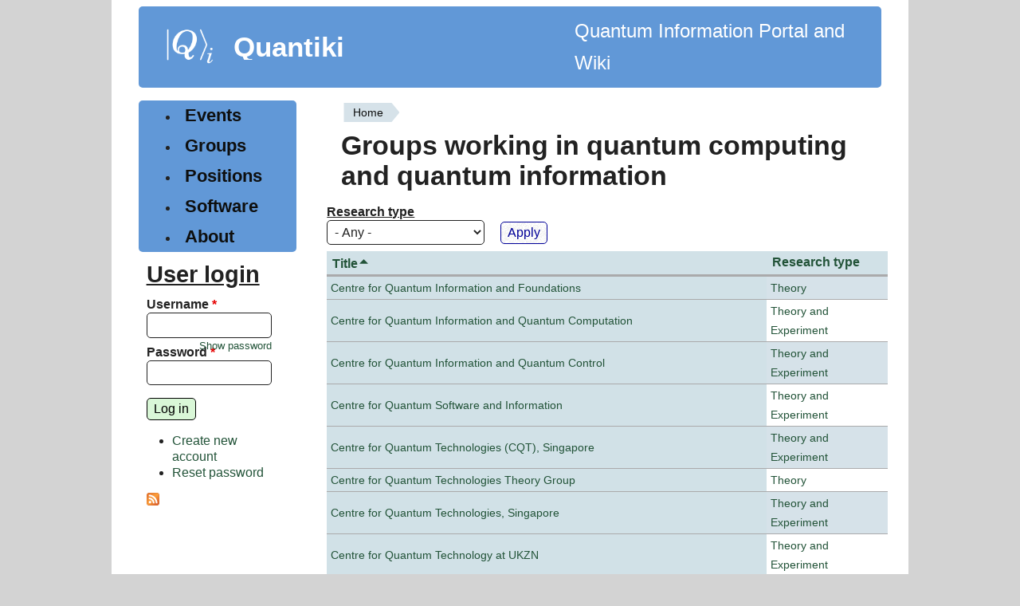

--- FILE ---
content_type: text/html; charset=utf-8
request_url: https://quantiki.org/groups?destination=groups%3Ffield_research_type_tid%3DAll%26filter0%3D%252A%252AALL%252A%252A%26filter1%3D%252A%252AALL%252A%252A%26order%3Dtitle%26page%3D2%26sort%3Dasc&field_research_type_tid=All&page=3&&order=country&sort=asc
body_size: 4876
content:
<!DOCTYPE html>
<html lang="en" dir="ltr" style="--brdr-width: 0px;">
  <head>
    <meta charset="utf-8" />
<link rel="shortcut icon" href="https://quantiki.org/sites/default/files/favicon.ico" type="image/vnd.microsoft.icon" />
<link rel="alternate" type="application/rss+xml" title="Groups working in quantum computing and quantum information" href="https://quantiki.org/groups.xml?destination=groups%3Ffield_research_type_tid%3DAll%26filter0%3D%252A%252AALL%252A%252A%26filter1%3D%252A%252AALL%252A%252A%26order%3Dtitle%26page%3D2%26sort%3Dasc&amp;field_research_type_tid=All&amp;order=country&amp;sort=asc" />
<meta name="viewport" content="width=device-width, initial-scale=1" />
<meta name="Generator" content="Backdrop CMS 1 (https://backdropcms.org)" />
    <title>Groups working in quantum computing and quantum information | Quantiki</title>
    <link rel="stylesheet" href="https://quantiki.org/sites/default/files/css/css__lqAWp3x2Hjvja0hFaVnWWsu_fS2dm_MXyBeJLFXKP4.css" media="all" />
<link rel="stylesheet" href="https://quantiki.org/sites/default/files/css/css_xaJU72jAuGdwaW-AT8DAVp4DqDeKRUXAJArM-ju9zyk.css" media="all" />
<link rel="stylesheet" href="https://quantiki.org/sites/default/files/css/css_TrW_vz3kmUh1t6_LdbJzqBzF9ayjpJiER_BilXFZtZs.css" media="all" />
<link rel="stylesheet" href="https://quantiki.org/sites/default/files/css/css_B59XdPA2cULwSfeF4a4_zfHGzqDZZ3n1equnxT1wBVY.css" media="all" />
<link rel="stylesheet" href="https://quantiki.org/sites/default/files/css/css_Ud4uG3QEc1T0O3JUVJ4vKIbXqPf7-fLQLZc5zZlHxSo.css" media="all" />
<link rel="stylesheet" href="https://quantiki.org/sites/default/files/css/css_dUcqB_e4rLbCm3Nid6D7uDrfZ_ig7eM6uOvpCEh29BI.css" media="screen" />
<link rel="stylesheet" href="https://quantiki.org/sites/default/files/css/css_mky9E3RoDF6QdRv99dmKnj1TqngpandF_fQlL_Fppmw.css" media="print" />
<link rel="stylesheet" href="https://quantiki.org/sites/default/files/css/css_TeM6djPEz_0xzL3nrRzHAfO4x5JKhWdXOviOitTNZA4.css" media="screen" />
<style media="all">h1,h2,h3,h4,h5{font-family:'Open Sans',Sans-serif;}
.block-system-main-menu a,.leaf a{font-family:'Open Sans',Sans-serif;}
.block-menu-menu-sidebar a{font-family:'Open Sans',Sans-serif;}
th{font-family:'Open Sans',Sans-serif;}
.layout{max-width:1000px;}
.logo{max-width:120px;}
html{font-size:100%;}
</style>
    <script>window.Backdrop = {settings: {"basePath":"\/","pathPrefix":"","drupalCompatibility":true,"ajaxPageState":{"theme":"modoc","theme_token":"e-rIH9RqqzTqcpQ8ScZqTsdEWiRyHugqJXx2hb8CU48","css":{"core\/misc\/normalize.css":1,"core\/modules\/system\/css\/system.css":1,"core\/modules\/system\/css\/system.theme.css":1,"core\/modules\/system\/css\/messages.theme.css":1,"core\/modules\/layout\/css\/grid-flexbox.css":1,"modules\/calendar\/css\/calendar_multiday.css":1,"core\/modules\/comment\/css\/comment.css":1,"core\/modules\/date\/css\/date.css":1,"core\/modules\/field\/css\/field.css":1,"core\/modules\/search\/search.theme.css":1,"core\/modules\/user\/css\/user.css":1,"core\/modules\/views\/css\/views.css":1,"core\/layouts\/moscone\/moscone.css":1,"core\/modules\/system\/css\/menu-dropdown.theme.css":1,"core\/modules\/system\/css\/menu-toggle.theme.css":1,"themes\/modoc\/css\/base.css":1,"themes\/modoc\/css\/b-forms.css":1,"themes\/modoc\/css\/contents.css":1,"themes\/modoc\/css\/comments.css":1,"themes\/modoc\/css\/typography.css":1,"themes\/modoc\/css\/fixed-colors.css":1,"themes\/modoc\/css\/colors.css":1,"themes\/modoc\/css\/menus.css":1,"themes\/modoc\/css\/globals.css":1,"themes\/modoc\/css\/maintenance.css":1,"themes\/modoc\/css\/print.css":1,"core\/misc\/opensans\/opensans.css":1,"0":1,"1":1,"2":1,"3":1,"4":1,"5":1,"6":1},"js":{"core\/misc\/jquery.1.12.js":1,"core\/misc\/jquery-extend-3.4.0.js":1,"core\/misc\/jquery-html-prefilter-3.5.0.js":1,"core\/misc\/jquery.once.js":1,"core\/misc\/backdrop.js":1,"core\/modules\/layout\/js\/grid-fallback.js":1,"core\/misc\/form.js":1,"core\/modules\/system\/js\/menus.js":1,"modules\/antibot\/js\/antibot.js":1,"core\/modules\/user\/js\/user.js":1,"core\/misc\/tableheader.js":1,"themes\/modoc\/js\/dynamic-radius.js":1}},"urlIsAjaxTrusted":{"\/groups":true,"\/groups?destination=groups%3Ffield_research_type_tid%3DAll%26filter0%3D%252A%252AALL%252A%252A%26filter1%3D%252A%252AALL%252A%252A%26order%3Dtitle%26page%3D2%26sort%3Dasc":true},"antibot":{"forms":{"user-login-form":{"action":"\/groups?destination=groups%3Ffield_research_type_tid%3DAll%26filter0%3D%252A%252AALL%252A%252A%26filter1%3D%252A%252AALL%252A%252A%26order%3Dtitle%26page%3D2%26sort%3Dasc","key":"f136c027a30d002629ff345684bdf50d"}}},"modoc":{"block_border_width":"0px","block_corner_radius":"","button_corner_radius":""}}};</script>
<script src="https://quantiki.org/sites/default/files/js/js_UgJcLDHUwN6-lLnvyUSCmdciWRgQqFzMIs9u1yT7ZMc.js"></script>
<script src="https://quantiki.org/sites/default/files/js/js_C_kchasJfd32ta_Hx065ByVMWqi8ehgDcwzX1Iw1WQA.js"></script>
<script src="https://quantiki.org/sites/default/files/js/js_k6vpHuP6f2Xq5WnYB4bO_cuzSuVFMoAX0EyBQVESnqU.js"></script>
<script src="https://quantiki.org/sites/default/files/js/js_eHGIcUZ7nt-a2pbIm6Q2LeoC0K0JWgqN7SX-dQt_U6c.js"></script>
  </head>
  <body class="page">
    <div class="layout--moscone layout">
  <div id="skip-link">
    <a href="#main-content" class="element-invisible element-focusable">Skip to main content</a>
  </div>

      <header class="l-header" role="banner" aria-label="Site header">
      <div class="l-header-inner container container-fluid">
        <div class="block block-system-header">


  <div class="block-content">
      <a href="/" title="Home" rel="home" class="logo">
    <img src="https://quantiki.org/sites/default/files/quantki-logo.png" alt="Home" />
  </a>

  <div class="name-and-slogan">
                  <div class="site-name"><strong>
          <a href="/" title="Home" rel="home"><span>Quantiki</span></a>
        </strong></div>
          
  </div> 
          <div class="site-slogan">Quantum Information Portal and Wiki</div>
    
  <!-- /#name-and-slogan -->


  </div>
</div>
      </div>
    </header>
  
  <div class="l-wrapper">
    <div class="l-wrapper-inner container container-fluid">

      
      <div class="l-page-title">
        <a id="main-content"></a>
                              </div>

      
      
      
      <div class="l-middle row">
        <main class="l-content col-md-9 col-md-push-3" role="main" aria-label="Main content">
          <div class="block block-system-breadcrumb">


  <div class="block-content">
    <nav role="navigation" class="breadcrumb"><h2 class="element-invisible">You are here</h2><ol><li><a href="/">Home</a></li></ol></nav>  </div>
</div>
<div class="block block-system-title">


  <div class="block-content">
    
  <h1 class="page-title">Groups working in quantum computing and quantum information</h1>


  </div>
</div>
<div class="view view-groups view-id-groups view-display-id-page view-dom-id-1de079584d848a738a8d01b1d4b35b63">
        
      <div class="view-filters">
      <form class="views-exposed-form" action="/groups" method="get" id="views-exposed-form-groups-page" accept-charset="UTF-8"><div><div class="views-exposed-form">
  <div class="views-exposed-widgets clearfix">
          <div id="edit-field-research-type-tid-wrapper" class="views-exposed-widget views-widget-filter-field_research_type_tid">
                  <label for="edit-field-research-type-tid">
            Research type          </label>
                        <div class="views-widget">
          <div class="form-item form-type-select form-item-field-research-type-tid">
 <select id="edit-field-research-type-tid" name="field_research_type_tid" class="form-select"><option value="All" selected="selected">- Any -</option><option value="623">Experiment</option><option value="621">Theory</option><option value="622">Theory and Experiment</option></select>
</div>
        </div>
              </div>
                    <div class="views-exposed-widget views-submit-button">
      <input type="submit" id="edit-submit-groups" name="" value="Apply" class="form-submit" />    </div>
      </div>
</div>
</div></form>    </div>
  
  
      <div class="view-content">
      <table class="views-table sticky-enabled cols-2">
         <thead>
      <tr>
                  <th class="views-field views-field-title active active"  scope="col">
            <a href="/groups?field_research_type_tid=All&amp;filter0=%2A%2AALL%2A%2A&amp;filter1=bd&amp;page=3&amp;order=title&amp;sort=desc" title="sort by Title" class="active" aria-current="page">Title<svg xmlns="http://www.w3.org/2000/svg" viewbox="0 0 256 256" fill="currentColor" width="15" height="15" class="icon icon--caret-up-fill"><title>sort descending</title><path d="M215.39,163.06A8,8,0,0,1,208,168H48a8,8,0,0,1-5.66-13.66l80-80a8,8,0,0,1,11.32,0l80,80A8,8,0,0,1,215.39,163.06Z"/></svg></a>          </th>
                  <th class="views-field views-field-field-research-type"  scope="col">
            <a href="/groups?field_research_type_tid=All&amp;filter0=%2A%2AALL%2A%2A&amp;filter1=bd&amp;page=3&amp;order=field_research_type&amp;sort=asc" title="sort by Research type" class="active" aria-current="page">Research type</a>          </th>
              </tr>
    </thead>
    <tbody>
          <tr class="odd first">
                  <td class="views-field views-field-title active" >
            <a href="/research-group/centre-quantum-information-and-foundations">Centre for Quantum Information and Foundations</a>          </td>
                  <td class="views-field views-field-field-research-type" >
            <a href="/research-type/theory">Theory</a>          </td>
              </tr>
          <tr class="even">
                  <td class="views-field views-field-title active" >
            <a href="/research-group/centre-quantum-information-and-quantum-computation">Centre for Quantum Information and Quantum Computation</a>          </td>
                  <td class="views-field views-field-field-research-type" >
            <a href="/research-type/theory-and-experiment">Theory and Experiment</a>          </td>
              </tr>
          <tr class="odd">
                  <td class="views-field views-field-title active" >
            <a href="/group/centre-quantum-information-and-quantum-control">Centre for Quantum Information and Quantum Control</a>          </td>
                  <td class="views-field views-field-field-research-type" >
            <a href="/research-type/theory-and-experiment">Theory and Experiment</a>          </td>
              </tr>
          <tr class="even">
                  <td class="views-field views-field-title active" >
            <a href="/research-group/centre-quantum-software-and-information">Centre for Quantum Software and Information</a>          </td>
                  <td class="views-field views-field-field-research-type" >
            <a href="/research-type/theory-and-experiment">Theory and Experiment</a>          </td>
              </tr>
          <tr class="odd">
                  <td class="views-field views-field-title active" >
            <a href="/group/centre-quantum-technologies-cqt-singapore">Centre for Quantum Technologies (CQT), Singapore</a>          </td>
                  <td class="views-field views-field-field-research-type" >
            <a href="/research-type/theory-and-experiment">Theory and Experiment</a>          </td>
              </tr>
          <tr class="even">
                  <td class="views-field views-field-title active" >
            <a href="/research-group/centre-quantum-technologies-theory-group">Centre for Quantum Technologies Theory Group</a>          </td>
                  <td class="views-field views-field-field-research-type" >
            <a href="/research-type/theory">Theory</a>          </td>
              </tr>
          <tr class="odd">
                  <td class="views-field views-field-title active" >
            <a href="/research-group/centre-quantum-technologies-singapore">Centre for Quantum Technologies, Singapore</a>          </td>
                  <td class="views-field views-field-field-research-type" >
            <a href="/research-type/theory-and-experiment">Theory and Experiment</a>          </td>
              </tr>
          <tr class="even">
                  <td class="views-field views-field-title active" >
            <a href="/research-group/centre-quantum-technology-ukzn">Centre for Quantum Technology at UKZN</a>          </td>
                  <td class="views-field views-field-field-research-type" >
            <a href="/research-type/theory-and-experiment">Theory and Experiment</a>          </td>
              </tr>
          <tr class="odd">
                  <td class="views-field views-field-title active" >
            <a href="/research-group/centre-quantum-technology-university-kwazulu-natal">Centre for Quantum Technology, University of KwaZulu-Natal</a>          </td>
                  <td class="views-field views-field-field-research-type" >
            <a href="/research-type/theory-and-experiment">Theory and Experiment</a>          </td>
              </tr>
          <tr class="even">
                  <td class="views-field views-field-title active" >
            <a href="/research-group/centre-mathematics-and-theoretical-physics-quantum-non-equilibrium-systems">Centre for the Mathematics and Theoretical Physics of Quantum Non-Equilibrium Systems </a>          </td>
                  <td class="views-field views-field-field-research-type" >
            <a href="/research-type/theory">Theory</a>          </td>
              </tr>
          <tr class="odd">
                  <td class="views-field views-field-title active" >
            <a href="/research-group/centre-mathematics-quantum-theory">Centre for the Mathematics of Quantum Theory</a>          </td>
                  <td class="views-field views-field-field-research-type" >
            <a href="/research-type/theory">Theory</a>          </td>
              </tr>
          <tr class="even">
                  <td class="views-field views-field-title active" >
            <a href="/research-group/centre-mathematics-quantum-theory-university-copenhagen">Centre for the Mathematics of Quantum Theory - University of Copenhagen</a>          </td>
                  <td class="views-field views-field-field-research-type" >
            <a href="/research-type/theory">Theory</a>          </td>
              </tr>
          <tr class="odd">
                  <td class="views-field views-field-title active" >
            <a href="/research-group/chair-solid-state-physics-university-erlangen-prof-daniele-fausti">Chair of Solid State Physics University of Erlangen (Prof. Daniele Fausti)</a>          </td>
                  <td class="views-field views-field-field-research-type" >
            <a href="/research-type/theory-and-experiment">Theory and Experiment</a>          </td>
              </tr>
          <tr class="even">
                  <td class="views-field views-field-title active" >
            <a href="/research-group/chalmers">Chalmers</a>          </td>
                  <td class="views-field views-field-field-research-type" >
            <a href="/research-type/theory-and-experiment">Theory and Experiment</a>          </td>
              </tr>
          <tr class="odd last">
                  <td class="views-field views-field-title active" >
            <a href="/research-group/chekhova-research-group-mpl-erlangen">Chekhova research group in MPL Erlangen</a>          </td>
                  <td class="views-field views-field-field-research-type" >
            <a href="/research-type/experiment">Experiment</a>          </td>
              </tr>
      </tbody>
</table>
    </div>
  
      <h2 class="element-invisible">Pages</h2><div class="item-list"><ul class="pager"><li class="pager-first odd first"><a title="Go to first page" href="/groups?field_research_type_tid=All&amp;filter0=%2A%2AALL%2A%2A&amp;filter1=bd&amp;order=title&amp;sort=asc">« first</a></li><li class="pager-previous even"><a title="Go to previous page" href="/groups?field_research_type_tid=All&amp;filter0=%2A%2AALL%2A%2A&amp;filter1=bd&amp;order=title&amp;sort=asc&amp;page=2">‹ previous</a></li><li class="pager-item odd"><a title="Go to page 1" href="/groups?field_research_type_tid=All&amp;filter0=%2A%2AALL%2A%2A&amp;filter1=bd&amp;order=title&amp;sort=asc">1</a></li><li class="pager-item even"><a title="Go to page 2" href="/groups?field_research_type_tid=All&amp;filter0=%2A%2AALL%2A%2A&amp;filter1=bd&amp;order=title&amp;sort=asc&amp;page=1">2</a></li><li class="pager-item odd"><a title="Go to page 3" href="/groups?field_research_type_tid=All&amp;filter0=%2A%2AALL%2A%2A&amp;filter1=bd&amp;order=title&amp;sort=asc&amp;page=2">3</a></li><li class="pager-current even">4</li><li class="pager-item odd"><a title="Go to page 5" href="/groups?field_research_type_tid=All&amp;filter0=%2A%2AALL%2A%2A&amp;filter1=bd&amp;order=title&amp;sort=asc&amp;page=4">5</a></li><li class="pager-item even"><a title="Go to page 6" href="/groups?field_research_type_tid=All&amp;filter0=%2A%2AALL%2A%2A&amp;filter1=bd&amp;order=title&amp;sort=asc&amp;page=5">6</a></li><li class="pager-item odd"><a title="Go to page 7" href="/groups?field_research_type_tid=All&amp;filter0=%2A%2AALL%2A%2A&amp;filter1=bd&amp;order=title&amp;sort=asc&amp;page=6">7</a></li><li class="pager-item even"><a title="Go to page 8" href="/groups?field_research_type_tid=All&amp;filter0=%2A%2AALL%2A%2A&amp;filter1=bd&amp;order=title&amp;sort=asc&amp;page=7">8</a></li><li class="pager-item odd"><a title="Go to page 9" href="/groups?field_research_type_tid=All&amp;filter0=%2A%2AALL%2A%2A&amp;filter1=bd&amp;order=title&amp;sort=asc&amp;page=8">9</a></li><li class="pager-ellipsis even">…</li><li class="pager-next odd"><a title="Go to next page" href="/groups?field_research_type_tid=All&amp;filter0=%2A%2AALL%2A%2A&amp;filter1=bd&amp;order=title&amp;sort=asc&amp;page=4">next ›</a></li><li class="pager-last even last"><a title="Go to last page" href="/groups?field_research_type_tid=All&amp;filter0=%2A%2AALL%2A%2A&amp;filter1=bd&amp;order=title&amp;sort=asc&amp;page=34">last »</a></li></ul></div>  
  
  
  
  
</div>        </main>
        <div class="l-sidebar l-sidebar-first col-md-3 col-md-pull-9">
          <div class="block block-system-main-menu block-menu" role="navigation">


  <div class="block-content">
    <input id="menu-toggle-state" class="menu-toggle-state element-invisible" type="checkbox" aria-controls="menu-toggle-state" /><label class="menu-toggle-button" for="menu-toggle-state"><span class="menu-toggle-button-icon"></span><span class="menu-toggle-button-text">Menu</span><span class="menu-toggle-assistive-text element-invisible">Toggle menu visibility</span></label><ul class="menu-top-only menu" data-menu-style="top_only" data-clickdown="0" data-collapse="default" data-menu-toggle-id="menu-toggle-state"><li class="first leaf menu-mlid-403"><a href="/calendar-node-field-dates" title="">Events</a></li>
<li class="leaf active-trail menu-mlid-404"><a href="/groups" title="" class="active-trail active" aria-current="page">Groups</a></li>
<li class="leaf menu-mlid-405"><a href="/jobs" title="">Positions</a></li>
<li class="leaf menu-mlid-3551"><a href="/wiki/list-qc-simulators" title="List of quantum software">Software</a></li>
<li class="last collapsed menu-mlid-582"><a href="/about">About</a></li>
</ul>  </div>
</div>
<div class="block block-user-login" role="form">

  <h2 class="block-title">User login</h2>

  <div class="block-content">
    <noscript>
  <style>form.antibot { display: none !important; }</style>
  <div class="antibot-no-js antibot-message antibot-message-warning messages warning">
    You must have JavaScript enabled to use this form.  </div>
</noscript>
<form class="user-login-block antibot" action="/antibot" method="post" id="user-login-form" accept-charset="UTF-8"><div><input type="hidden" name="form_build_id" value="form-2kE6B3H1oov-ZVFePiNBReVu-xzkChHwxmbFqWEf1xE" />
<input type="hidden" name="form_id" value="user_login_block" />
<input type="hidden" name="antibot_key" value="" />
<div class="form-item form-type-textfield form-item-name">
  <label for="edit-name">Username <abbr class="form-required" title="This field is required.">*</abbr></label>
 <input autocapitalize="none" autocorrect="off" spellcheck="false" type="text" id="edit-name" name="name" value="" size="15" maxlength="60" class="form-text required" />
</div>
<div class="form-item form-type-password form-item-pass">
  <label for="edit-pass">Password <abbr class="form-required" title="This field is required.">*</abbr></label>
 <input data-password-toggle="{&quot;toggleShowTitle&quot;:&quot;Show password&quot;,&quot;toggleHideTitle&quot;:&quot;Hide password&quot;,&quot;toggleDefault&quot;:&quot;hide&quot;}" type="password" spellcheck="false" id="edit-pass" name="pass" size="15" maxlength="128" class="form-text required" />
</div>
<div class="form-actions" id="edit-actions"><input class="button-primary form-submit" type="submit" id="edit-submit" name="op" value="Log in" /></div><div class="item-list"><ul><li class="odd first"><a href="/user/register" title="Create a new user account.">Create new account</a></li><li class="even last"><a href="/user/password" title="Reset password via one-time login link.">Reset password</a></li></ul></div></div></form>  </div>
</div>
<div class="block block-node-syndicate">


  <div class="block-content">
    <a href="/rss.xml" class="feed-icon" title="Subscribe to Subscribe to promoted content"><img src="https://quantiki.org/core/misc/feed.png" width="16" height="16" alt="Subscribe to Subscribe to promoted content" /></a>  </div>
</div>
        </div>
      </div><!-- /.l-middle -->

      
    </div><!-- /.l-wrapper-inner -->
  </div><!-- /.l-wrapper -->

      <footer class="l-footer">
      <div class="l-footer-inner container container-fluid">
        <div class="block block-block-quantiki-footer-info">


  <div class="block-content">
    <p>&copy; 2007-2026 Quantiki team and contributors</p>
  </div>
</div>
      </div>
    </footer>
  </div><!-- /.layout--moscone -->
          </body>
</html>
